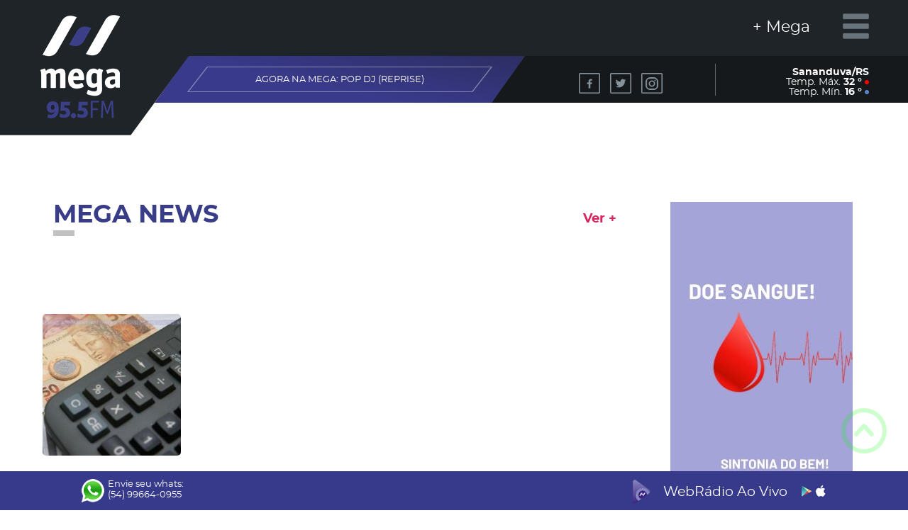

--- FILE ---
content_type: text/html
request_url: https://megafmrs.com.br/noticias_ver.php?id_noticia=2699
body_size: 15142
content:
<!DOCTYPE html>
<html lang="pt-br">
<head>

    <meta name="Content-Type" content="text/html; charset=iso-8859-1">  
    <meta name="viewport" content="width=device-width, initial-scale=1, maximum-scale=1, user-scalable=no">

    <link rel="shortcut icon" href="assets/imagens/favicon.ico">

       

    <!-- css -->
    <link href="assets/css/kryztyles.css" rel="stylesheet">
    <link href="assets/css/tema.css" rel="stylesheet"> 
    <!-- /css -->
	<script
            src="https://code.jquery.com/jquery-3.3.1.min.js"
            integrity="sha256-FgpCb/KJQlLNfOu91ta32o/NMZxltwRo8QtmkMRdAu8="
            crossorigin="anonymous"></script>
    <script languague="javascript"> 
  function popup(){ window.open('aovivo95.php','popup','width=350,height=520,scrolling=auto,top=0,left=0') }
</script> 

    <!-- google analytics -->

</head>
<body>

    <a href="#" class="voltartopo">
        <img src="assets/imagens/icone-top.png" height="64" width="64" alt="" />
    </a>

    <div id="capa" class="capa">
        <div id="pelicula"></div>
        <div class="menuresponsivo"> 

            <div id="menubtnfexar" class="menubtnfexar">
                <div class="menubar"></div>
                <div class="menubar"></div>
            </div><!-- /.menubtn -->

            <div class="spacer40"></div><!-- /.spacer40 -->

            <a href="index.php">Home</a>
            <a href="pg.php?area=ARADIO">A R�dio</a>
            <a href="pg.php?area=PROMOCOES">Promo��es</a>
            <a href="pg.php?area=NOTICIAS">Mega News</a>
            <a href="pg.php?area=EVENTOS">Eventos</a>
            <a href="pg.php?area=ANUNCIE">Anuncie</a>
            <a href="pg.php?area=CONTATO">Contato</a>
            
            <div class="linhinha"></div><!-- /.linhinha -->

            <form action="form_cadastro.php" method="post" name="formmail">
                <input type="text" class="form-control" placeholder="Digite seu e-mail" name="email" id="email"/>
                <input type="hidden" name="ip" id="ip" value="18.188.167.143" />
                 <input type="hidden" name="categoria" id="categoria" value="MEGAFMRS" />
                <input type="submit" class="btn btn-info btn-sm" value="Inscrever" />

            </form>

            </div><!-- /.ctastopo -->
        </div>
    </div><!-- /.capa -->

    <div class="barrafixa">
        <div class="bfcont">
            

            <a href="https://api.whatsapp.com/send?phone=5554996640955&text=Oi&source=&data=" class="whats" target="_blank">
                <img src="assets/imagens/icone-whats.png" />
                Envie seu whats: <br />
                (54) 99664-0955
            </a><!-- /.whats -->

            <div class="bf1">
                <a href="javascript:popup()" ><img src="assets/imagens/icone-webradio.png" alt="" /></a>
                &nbsp;
                <a href="javascript:popup()" class="bftxt">
                    WebR�dio Ao Vivo
                </a>
                &nbsp;&nbsp;
                <a href="https://play.google.com/store/apps/details?id=com.youngarts.Mega955FM" target="_blank">
                    <img src="assets/imagens/icone-google-play.png" height="18" width="14" />
                </a>
                <a href="https://itunes.apple.com/br/app/mega-fm-rs/id1432866941" target="_blank">
                    <img src="assets/imagens/icone-apple.png" height="18" width="16" />
                </a>
            </div><!-- /.bf1 -->


            <div class="clearfix"></div><!-- /.clearfix -->
        </div><!-- /.bfcont -->
    </div><!-- /.barrafixa -->

    <header class="header">
        <div class="container">
            <div class="row">
                
                <div class="col-xs-5 col-sm-2 center-xs">
                    <a href="index.php" class="logo">
                        <img src="assets/imagens/logo.png" height="151" width="115" alt="" class="img-responsive" />
                    </a>
                </div><!-- /.col-xs-2 -->

                <div class="col-xs-7 col-sm-5 hidden-xs hidden-sm">
                    <div class="agora">
                        <a href="javascript:popup()">AGORA NA MEGA: <span><script src="https://code.jquery.com/jquery-3.3.1.slim.min.js" integrity="sha256-3edrmyuQ0w65f8gfBsqowzjJe2iM6n0nKciPUp8y+7E="crossorigin="anonymous"></script>
<script src="https://cdnjs.cloudflare.com/ajax/libs/moment.js/2.22.2/moment.js"></script>
<script src="https://cdnjs.cloudflare.com/ajax/libs/moment.js/2.22.2/locale/pt-br.js"></script>
<script src="programming.js" charset="utf-8"></script></span></a>
                    </div><!-- /.agora -->
                </div><!-- /.col-xs-5 -->

                <div class="col-xs-7 col-sm-5">

                    <div class="menuparte1">
                        <span id="plusmega">
                            + Mega 
                            <ul class="submenu">                            
                                
                                <li><a href="pg.php?area=PROGRAMACAO">Programa��o</a></li>
                            </ul>
                        </span>
                        
                        <a href="#" id="menubtn"><img src="assets/imagens/icone-menu.png" height="36" width="37" alt="" /></a>
                    </div><!-- /.menuparte1 -->

                    <div class="topoparte2">
                        <div class="redes">
                            <a href="http://www.facebook.com/radiomegafmrs/" target="_blank">
                                <img src="assets/imagens/icone-face.png">
                            </a>&nbsp;
                            <a href="http://www.twitter.com/radiomegafmrs" target="_blank">
                                <img src="assets/imagens/icone-twitter.png">
                            </a>&nbsp;
                            <a href="http://www.instagram.com/megafmrs/" target="_blank">
                                <img src="assets/imagens/icone-instagram.png">
                            </a>
                        </div><!-- /.redes -->
                        <div class="widget">
                            <div id="previsaoJS">
    <div class="minmax">
		<b><span id="entidade"></span>/RS</b>
        <div class="max">
           Temp. M�x.  <b>
            <span id="weather-high"></span> � </b><img src="icons/high.png" alt="M�xima">
        </div>
        <div class="min"></div>
       Temp. M�n.  <b>
        <span id="weather-low"></span> � </b> <img src="icons/low.png" alt="M�nima">
    </div>
    <span id="weather-text"></span>
</div>
                        </div><!-- /.widget -->
                    </div><!-- /.topoparte2 -->

                </div><!-- /.col-xs-5 -->

            </div><!-- /.row -->
        </div><!-- /.container -->
    </header>



    <div class="faixa4">
        <div class="container">
            
            <div class="row borda">
                
                <div class="col-xs-12 col-md-9">
                    
                   <h1>MEGA NEWS <a href="pg.php?area=NOTICIAS" class="ver-todas">Ver +</a></h1><br />


                    <div class="row">
                    <br>
                        <br />
                                              


 <style>
				 

#demo {
  height:100%;
  position:relative;
  overflow:hidden;
}


.green{
  background-color:#6fb936;
}
        .thumb{
            margin-bottom: 30px;
        }
        
        .page-top{
            margin-top:85px;
        }

   
img.zoom {
    width: 100%;
    height: 200px;
    border-radius:5px;
    object-fit:cover;
    -webkit-transition: all .3s ease-in-out;
    -moz-transition: all .3s ease-in-out;
    -o-transition: all .3s ease-in-out;
    -ms-transition: all .3s ease-in-out;
}
        
 
.transition {
    -webkit-transform: scale(1.2); 
    -moz-transform: scale(1.2);
    -o-transform: scale(1.2);
    transform: scale(1.2);
}
    .modal-header {
   
     border-bottom: none;
}
    .modal-title {
        color:#000;
    }
    .modal-footer{
      display:none;  
    }
</style>
				  
				  
 


    <br>   <br>



        <div class="row">
				

					   
   
   <div class='col-lg-3 col-md-4 col-xs-6 thumb'>
                    <a href='file.php?thumbs&w=650&file=noticias/2699/1635774357.jpg' data-lightbox='roadtrip' class='fancybox' rel='ligthbox'>
                    <img  src='file.php?thumbs&w=550&file=noticias/2699/1635774357.jpg' class='zoom img-fluid'  alt=''>
                </a>
               
            </div>
                			</div>
                      
                   <br>
<br>
<script async src="https://pagead2.googlesyndication.com/pagead/js/adsbygoogle.js"></script>
<ins class="adsbygoogle"
     style="display:block"
     data-ad-format="fluid"
     data-ad-layout-key="-f5+5t+4z-d1+5q"
     data-ad-client="ca-pub-9431570297531909"
     data-ad-slot="1060129836"></ins>
<script>
     (adsbygoogle = window.adsbygoogle || []).push({});
</script> 
                    
                    
                    
                    
                     </div><!-- /.row -->
    

                </div><!-- /.col-xs-6 -->

                <div class="col-xs-12 col-md-3">
                <script type="text/javascript" src="http://ajax.googleapis.com/ajax/libs/jquery/1.5/jquery.min.js"></script>
<!-- include Cycle plugin -->
<script type="text/javascript" src="http://malsup.github.com/jquery.cycle.all.js"></script>
<script type="text/javascript">
$(document).ready(function() {
    $('.slideshow').cycle({
		fx: 'scrollUp' // choose your transition type, ex: fade, scrollUp, shuffle, etc...
	});
});
</script>
                
                <div class="slideshow">
<img src='anuncio/28-01-25-180115-sintoniadobembem.jpg' height='473' width='257' alt='' class='img-responsive banner4' /><img src='anuncio/09-06-20-092907-banner3.png' height='473' width='257' alt='' class='img-responsive banner4' />   

                </div>
                            
                        </div><!-- /.col-xs-6 text-right -->

                    </div><!-- /.row -->

                </div><!-- /.col-xs-6 -->

            </div><!-- /.row -->

        </div><!-- /.container -->
    </div><!-- /.faixa4 -->

   

   

    <footer class="footer">
        <div class="container">
            <div class="row">
                
                <div class="col-xs-12 col-sm-7 col-md-7">
                    
                    <div class="ftxt1">
                        
                          <br><br>

                        <a href="pg.php?area=ARADIO">Institucional</a>
                        <a href="pg.php?area=PROGRAMACAO">Programa��o</a>
                        <a href="pg.php?area=CONTATO">Contato</a>

                    </div><!-- /.ftxt1 -->

                    <div class="ftxt2">
                        
                          <br><br>

                        <a href="pg.php?area=PROMOCOES">Promo��es</a>
                        <a href="pg.php?area=EVENTOS">Eventos</a>
                        <a href="pg.php?area=ANUNCIE">Anuncie</a>

                    </div><!-- /.ftxt1 -->

                  

                </div><!-- /.col-xs-5 -->

                <div class="col-xs-12 col-sm-5 col-md-3">
                    
                    <div class="redes2">
                        
                        <br><br>


                        <a href="http://www.facebook.com/radiomegafmrs/" target="_blank">
                            <img src="assets/imagens/icone-face2.png"> &nbsp; Facebook
                        </a>
                        <a href="http://www.twitter.com/radiomegafmrs" target="_blank">
                            <img src="assets/imagens/icone-twitter2.png"> &nbsp; Twitter
                        </a>
                        <a href="http://www.instagram.com/megafmrs/" target="_blank">
                            <img src="assets/imagens/icone-instagram2.png"> &nbsp; Instagram
                        </a>

                    </div><!-- /.redes2 -->

                </div><!-- /.col-xs-3 -->

                <div class="col-xs-2 text-right hidden-xs hidden-sm">
                    <a href="index.php" class="logo2">
                        <img src="assets/imagens/logo2.png" alt="" />
                    </a>
                </div><!-- /.col-xs-2 -->

            </div><!-- /.row -->
        </div><!-- /.container -->
        <div class="footer2">       
            <div class="container">
                R�dio Mega � Todos os direitos reservados - Desenvolvimento de sites: <a href="http://www.slah.com.br" target="_blank">Slah Inform�tica</a>
            </div><!-- /.container -->
        </div>
        <!-- /.footer2 -->
    </footer>

    

    <!-- scripts -->        
        <!--[if lt IE 9]>
        <script src="assets/js/html5.js"></script>
        <![endif]-->
        <script src="assets/js/kryzcripts.js"></script>
        <script src="assets/js/tema.js"></script>
    <!-- /scripts -->

    <script>
        $('#menubtnfexar').click(function(event) {
            $('#capa').removeClass('ativo');
        });
        $('#pelicula').click(function(event) {
            $('#capa').removeClass('ativo');
        });
        $('#menubtn').click(function(event) {
            $('#capa').addClass('ativo');
        });
    </script>
    
    <script>
$(document).ready(function(){
    getDataTempo();
});

function getDataTempo(){
    var d = new Date();
    let m = (d.getMonth()+1).toString().padStart(2,'0');
    let day = d.getDate().toString().padStart(2,'0');
    var strDate =  day + "/" + m + "/" +  d.getFullYear();

    let turno = (d.getHours() < 12) ? 'manha' : (d.getHours()<18) ? 'tarde' : 'noite';
    let codigo_ibge = '4316600'; //sananduva

    $.ajax({
        url: 'https://apiprevmet3.inmet.gov.br/previsao/' + codigo_ibge,
        type: "GET",
        success: function(data){
            $('#weather-high').html(data[codigo_ibge][strDate][turno].temp_max);
            $('#weather-low').html(data[codigo_ibge][strDate][turno].temp_min);
            $('#entidade').html(data[codigo_ibge][strDate][turno].entidade);
            $('#resumo').html(data[codigo_ibge][strDate][turno].resumo);

            // Novo: exibir �cone
            let icone = data[codigo_ibge][strDate][turno].icone;
            $('#iconetempo').html('<img src="'+icone+'" alt="�cone do tempo" width="55" height="55" style="vertical-align: text-bottom;">');

            $('#previsaoJS').show();
        },
        error: function() {
    // Escreve a mensagem dentro de um elemento com id "erroTempo"
    $("#erroTempo").text("N�o foi poss�vel carregar a previs�o do tempo.");
}
    });
}
</script>
    
    <div id="fb-root"></div>
  <script>(function(d, s, id) {
    var js, fjs = d.getElementsByTagName(s)[0];
    if (d.getElementById(id)) return;
    js = d.createElement(s); js.id = id;
    js.src = "https://connect.facebook.net/en_US/sdk.js#xfbml=1&version=v3.0";
    fjs.parentNode.insertBefore(js, fjs);
  }(document, 'script', 'facebook-jssdk'));</script>

</body>
</html>


--- FILE ---
content_type: text/html; charset=utf-8
request_url: https://www.google.com/recaptcha/api2/aframe
body_size: 267
content:
<!DOCTYPE HTML><html><head><meta http-equiv="content-type" content="text/html; charset=UTF-8"></head><body><script nonce="0lef6Y88ET7j8NdOzKgU_g">/** Anti-fraud and anti-abuse applications only. See google.com/recaptcha */ try{var clients={'sodar':'https://pagead2.googlesyndication.com/pagead/sodar?'};window.addEventListener("message",function(a){try{if(a.source===window.parent){var b=JSON.parse(a.data);var c=clients[b['id']];if(c){var d=document.createElement('img');d.src=c+b['params']+'&rc='+(localStorage.getItem("rc::a")?sessionStorage.getItem("rc::b"):"");window.document.body.appendChild(d);sessionStorage.setItem("rc::e",parseInt(sessionStorage.getItem("rc::e")||0)+1);localStorage.setItem("rc::h",'1769369163146');}}}catch(b){}});window.parent.postMessage("_grecaptcha_ready", "*");}catch(b){}</script></body></html>

--- FILE ---
content_type: text/css
request_url: https://megafmrs.com.br/assets/css/tema.css
body_size: 19081
content:
@charset "UTF-8";
/* Tema do cliente */

/* Fonts */
@font-face {
    font-family: 'open_sansregular';
    src: url('../fonts/open-sans-regular-webfont.woff') format('woff');
    font-weight: normal;
    font-style: normal;
}

@font-face {
    font-family: 'montserratregular';
    src: url('../fonts/montserrat-regular-webfont.woff2') format('woff2'),
         url('../fonts/montserrat-regular-webfont.woff') format('woff');
    font-weight: normal;
    font-style: normal;

}

@font-face {
    font-family: 'montserratbold';
    src: url('../fonts/montserrat-bold-webfont.woff2') format('woff2'),
         url('../fonts/montserrat-bold-webfont.woff') format('woff');
    font-weight: normal;
    font-style: normal;

}

@media (min-width: 1200px) {.container{padding:0; } }


a:link, a:visited{
  color: inherit;
}
a:hover,a:active{
  color: #3B3F87;
}
::-moz-selection{
  background: #3B3F87;
}
::selection{
  background: #3B3F87;
}
.pagination .active a,
.pagination .active a:hover{
  background-color: #3B3F87;
  border-color: #3B3F87;
}

.editor, .editor p, .editor li{
  font-family: 'open_sansregular';
  font-size: 16px;
  line-height: 1.6;
  color: #333;
}

.editor p{
  margin-bottom: 20px;
}

body{
  font-family: 'montserratregular';
  background-color: #FFFFFF;  
  -webkit-font-smoothing: antialiased;
  -moz-osx-font-smoothing: grayscale;
}

b, strong{
  font-family: 'montserratbold';
  font-weight: lighter;
}

.header{
  background-image: url(../imagens/fundo-topo-1.jpg);
  background-repeat: no-repeat;
  background-position: center top;
}

a.logo img{
  margin-top: 18px;
  margin-bottom: 22px;
}

.menuparte1{
  text-align: right;
  color: #FFF;
  font-size: 22px;
  margin-top: 23px;
}

.menuparte1 img{
  position: relative;
  top: -5px;
  margin-left: 40px;
}

.topoparte2{
  text-align: right;
  margin-top: 35px;
}

.redes{
  display: inline-block;
  width: 190px;
  text-align: left;
}

.widget{
  display: inline-block;
  width: 217px;
  border-left: 1px solid #5A646A;
  text-align: right;
}

.agora {
  color: #FFF;
  font-size: 13px;
  margin-top: 104px;
  text-align: center;
  max-width: 383px;
  margin-left: 32px;
}

.header{
  margin-bottom: 14px;
}


.area-banner{
  position: relative;  
}

.banner{
  overflow: hidden;
  width: 100%;
}

.banner a{
  display: block;
  width: 100%;
  height: 426px;
  background-position: center top;
  background-repeat: no-repeat;
  vertical-align: top;
  background-size: contain;
}


#next-banner, #prev-banner{
  z-index:600;
  width: 62px;
  height: 103px;
  position: absolute;
  top: 50%;
  transform: translate(0,-50%);
  cursor: pointer;
  transition: all .2s linear;
  opacity:0;
  filter:alpha(opacity=000);
  -moz-opacity:0;
  opacity:0;
  -ms-filter:"progid:DXImageTransform.Microsoft.Alpha"(Opacity=000)
}  

.area-banner:hover #next-banner,
.area-banner:hover #prev-banner{
  opacity:1;
  filter:alpha(opacity=100);
  -moz-opacity:1;
  opacity:1;
  -ms-filter:"progid:DXImageTransform.Microsoft.Alpha"(Opacity=100)
}

#prev-banner{
  background-image: url(../imagens/seta-esq.png);
  left: 5%;
}

#next-banner{
  background-image: url(../imagens/seta-dir.png);
  right: 5%;
}

.redes a{
  margin-left:2px;
  text-align:left;
}

/*responsivo*/
@media (max-width: 991px) {#next-banner, #prev-banner{opacity:1; filter:alpha(opacity=100); -moz-opacity:1; opacity:1; -ms-filter:"progid:DXImageTransform.Microsoft.Alpha"(Opacity=100) } }



.faixa1{
  padding-top: 60px;
  text-align: center;
  padding-bottom: 50px;
}

.espsup{
  padding-top: 15px;
  text-align: center;
  padding-bottom: 15px;
}

.faixa2{
  background-color: #222222;
  padding-top: 60px;
  padding-bottom: 60px;
}


.boxnoticia{
  position: relative;
  display: block;
  float: left;
  overflow: hidden;
}

.boxnoticia img{
  transition: all .2s linear;
}

.boxnoticia:hover img{
  -ms-transform: scale(1.05,1.05); 
  -webkit-transform: scale(1.05,1.05);
  transform: scale(1.05,1.05);
}

.sombra{
  position: absolute;
  left: 0;
  bottom: 0;
  width: 100%;
}

.nottit{
  font-family: 'montserratbold';
  color: #FFFFFF;
  line-height: 1.2;
  position: absolute;
  left: 0;
  bottom: 0;
  width: 100%;
  padding: 20px;
}


.ncategoria{
  font-size: 12px;
  display: inline-block;
  padding: 4px;
  background-color: #393A8B;
  margin-bottom: 8px;
}

.boxg{
  width: 582px;
  margin-bottom: 5px;
}

.boxg .sombra{
  background-image: url(../imagens/sombra-1.png);
  height: 212px;
}

.boxg + .boxg{
  margin-left: 5px;
}

.boxp{
  max-width: 386px;
  margin-bottom: 5px;
}

.boxp .sombra{
  background-image: url(../imagens/sombra-2.png);
  height: 127px;
}

.boxp + .boxp{
  margin-left: 5px;
}



.faixa3{
  background-color: #312B7B;
  padding-top: 40px;
  padding-bottom: 70px;
}

.faixa3 h2{
  font-family: 'montserratbold';
  color: #FFF;
  font-size: 35px;
  margin-top: 0;
  text-align: center;
  margin-bottom: 40px;
}


.musica{
  display: block;
  background-color: #F2F2F2;
  transition: all .2s linear;
  width: 216px;
  margin-right: 11px;
  margin-left: 11px;
  float: left;
  margin-bottom: 25px;
}



.musica:hover{
  background-color: #EAEAEA;
}

.mnumero{
  float: left;
  width: 43px;
  text-align: center;
  background-color: #222222;
  font-size: 30px;
  font-weight: bold;
  color: #FFFFFF;
  line-height: 60px;
  margin-right: 8px;
}

.mplay{
  float: right;
  margin: 16px 6px;
}

.mtit{
  font-size: 12px;
  padding-top: 13px;
  line-height: 1.05;
  display: block;
  font-family: 'montserratbold';
}

.mtxt{
  font-size: 11px;
  display: block;
}

.mrow {
    margin-right: -11px;
    margin-left: -11px;
}


h1{
  background-image: url(../imagens/traco-titulo.jpg);
  background-position: left bottom;
  background-repeat: no-repeat;
  padding-bottom: 10px;
  font-family: 'montserratbold';
  font-size: 35px;
  color: #393D87;
  margin-top: 0;
  margin-bottom: 0;
}

.faixa4{
  padding-top: 70px;
  padding-bottom: 90px;
}

.vert{
  text-align: right;
  margin-bottom: 15px;
}

.vert a{
  color: #888888;
  font-size: 12px;
}

.podtit{
  padding-top: 13px;
  padding-bottom: 10px;
  color: #444444;
  font-size: 17px;
  font-family: 'montserratbold';
  text-align: center;
  line-height: 1.2;
}

.podtxt{
  text-align: center;
  line-height: 1.2;
  font-size: 13px;
  color: #878787;
}

.podtxts{
  height: 132px;
}

.foto{
  display: block;
  max-width: 220px;
  margin-right: auto;
  margin-left: auto;
}

.foto + .foto{
  margin-top: 30px;
}

.foto img{
  transition: all .2s linear;
}

.foto:hover img{
  filter: brightness(0.9);
}


.faixa5{
  padding-top: 40px;
  padding-bottom: 65px;
  background-color: #222222;
}

.videos{
  display: block;
  position: relative;
}

.imagemvid img { 
max-width:649px;
max-height:222px;
}

.imagemvid1 img { 
max-width:669px;
max-height:471px;
}

.playvideo{
  position: absolute;
  left: 50%;
  top: 50%;
  transform: translate(-50%,-50%);
}

.faixa5 h2{
  text-align: center;
  margin-top: 0;
  margin-bottom: 40px;
  color: #FFFFFF;
  font-family: 'montserratbold';
  font-size: 35px;
}

.vd2 + .vd2{
  margin-top: 27px;
}

.videos{
  overflow: hidden;
}

.videos .img-responsive{
  transition: all .2s linear;
}

.videos:hover .img-responsive{
  -ms-transform: scale(1.05,1.05); 
  -webkit-transform: scale(1.05,1.05);
  transform: scale(1.05,1.05);
}

.faixa6{
  text-align: center;
  padding-top: 25px;
  padding-bottom: 25px;
}

.voltartopo{
  position: fixed;
  right: 30px;
  bottom: 80px;
  z-index: 888;
}

.footer{
  background-color: #ECECEC;
  padding-top: 40px;
}



.ftxt1,
.ftxt2,
.ftxt3{
  float: left;
}

.footer h4{
  margin-top: 0;
  color: #777777;
  font-weight: bold;
  font-size: 16px;
  margin-bottom: 10px;
}

.footer a{
  display: block;
  color: #666666;
  font-size: 13px;
  line-height: 1.4;
  transition: all .2s linear;
}

.footer a:hover{
  color: #312B7B;
}

.ftxt1{
  width: 193px;
}

.ftxt2{
  width: 166px;
}

.redes2 a{
  display: block;
  margin-bottom: 8px;
}



.footer2{

  background-color: #C7C7C7;
  font-family: 'open_sansregular';
  font-size: 12px;
  text-align: right;
  color: #4B4B4D;
  padding-bottom: 70px;
  padding-top: 15px;
  margin-top: 40px;
}

.footer2 a{
  color: #4B4B4D;
  transition: all .2s linear;
  text-decoration: none;
  display: inline;
}

.footer2 a:hover{
  color: #FF9800;
}



.barrafixa{
  background-color: #373A8A;
  position: fixed;
  left: 0;
  bottom: 0;
  width: 100%;
  text-align: center;
  padding: 5px;
  z-index: 888;
  font-size: 19px;
  color: #FFFFFF;
  padding-right: 15px;
  padding-left: 15px;
}

.bftxt{
  position: relative;
  top: 5px;
  color: #FFF!important;
  line-height: 1;
}

.whats{
  /*position: absolute;
  right: 155px;
  bottom: 10px;*/
  float: left;
  font-size: 20px;
  font-size: 13px;
  line-height: 1.2;
  text-align: left;
  padding-top: 6px;
}

.whats img{
  float: left;
  margin-right: 5px;
}

.centro img{
	position:relative;
    top:50%;
    left:50%;
    margin-top:-50px;
    margin-left:-50px;
}

#centro {
    position:relative;
    top:50%;
    left:50%;
    margin-top:-50px;
    margin-left:-50px;
}

.bf1{
  float: right;
}

.bfcont{
  max-width: 1050px;
  margin-right: auto;
  margin-left: auto;
}


.menuresponsivo{
  display: block;
  position: fixed;
  right: -100%;
  /*right: 0%;*/
  top: 0;
  width: 345px;
  width: 345px;
  height: 100%;
  background-color: rgba(0,0,0,0.9);
  z-index: 777;
  transition: all .2s linear;
  padding-left: 50px;
  padding-top: 10px;
}

.capa.ativo .menuresponsivo{
  right: 0%;
  left: auto;
}

.capa{
  transition: all .2s linear;
}

.capa.ativo{
  position: fixed;
  left: 0;
  top: 0;
  width: 100%;
  height: 100%;
  z-index: 9999;
}

#pelicula{
  left: 0;
  top: 0;
  width: 100%;
  height: 100%;
  background-color: rgba(30,30,30,0.5);
}

.menubtnfexar div {
    transform: rotate(45deg);
    background-color: #FFF;  
    cursor: pointer;     
}

.menubtnfexar div + div {
    transform: rotate(-45deg);
}

.menubtnfexar .menubar + .menubar{
  margin-top: -3px;
}

.menubtnfexar{
  display: inline-block;
  margin-right: 10px;
  height: 40px;
  position: absolute;
  left: 15px;
  top: 20px;
}

.menubtnfexar .menubar{
  width: 20px;
  height: 3px;
}

.menuresponsivo a{
  color: #FFFFFF;
  font-size: 22px;
  transition: all .2s linear;
}

.menuresponsivo a:hover{
  color: #373A8A;
}

.menuresponsivo a{
  display: block;
  margin-bottom: 20px;
}

.linkapp + .linkapp{
  margin-top: 10px;
}

.whats{
  transition: all .2s linear;
}
.whats:hover{
  color: #FF0!important;
}

.agora:hover{
  color: #dddddd!important;
}

.agora a:hover{
  color: #dddddd!important;
}

.agora a{
	  color: #FFF!important;

}

.spacer40{
  height: 40px;
}

.linhinha{
  border-top: 1px solid #373838;
  margin-top: 35px;
  margin-bottom: 25px;
  max-width: 191px;
}

.menuresponsivo form{
  display: block;
  max-width: 191px;
}

.btn-info{
  margin-top: 20px;
  background-color: #3A3D89;
  border-color: #3A3D89;
  transition: all .2s linear;
}

.menuresponsivo form .form-control{
  -webkit-border-radius: 0px;
  -moz-border-radius: 0px;
  border-radius: 0px;
  border: 0;
}


 
.redes2{
  padding-left: 120px;
}



/* responsivo */

  /* Portrait tablets and medium desktops */
  @media (min-width: 992px) and (max-width: 1199px) {

    .widget{
      width: 177px;
    }
    .redes {
        width: 150px;
    }

    .header{
      background-image: url(../imagens/fundo-topo-2.jpg);
    }

    .banner a{
      height: 342px;
    }

    .boxg {
      width: 467px;
    }
    .boxp {
        width: 309px;
    }

    .redes2 {
        padding-left: 30px;
    }

    .voltartopo{
      -ms-transform: scale(0.5,0.5); 
      -webkit-transform: scale(0.5,0.5);
      transform: scale(0.5,0.5);
      bottom: 60px;
    }

  }

  /* Portrait tablets and small desktops */
  @media  (max-width: 991px) {
    .redes{
      width: 123px;
    }

    .widget{
      width: 150px;
    }

    .header{
      background-image: url(../imagens/fundo-topo-3.jpg);
    }

    .agora {
        margin-top: 97px;
        max-width: 383px;
        margin-left: 0px; 
        padding: 0 10px;
    }

    .banner a{
      height: 262px;
    }

    .boxg {
        width: 356px;
    }

    .boxp {
        width: 356px;
    }

    .boxp + .boxp + .boxp{
      display: none;
    }

    .banner3{
      display: block;
      text-align: center;
      margin-bottom: 40px;
    }
    
    h1{
      text-align: center;
      background-position: center bottom;
    }

    .faixa4 .text-right{
      text-align: center;
    }

    .vert{
      text-align: center;
      margin-top: 10px;
    }

    .redes2{
      padding-left: 40px;
    }

    .ftxt1 {
        width: 163px;
    }

    .ftxt2 {
        width: 136px;
    }

    .footer2{
      text-align: center;
    }

    .voltartopo{
      -ms-transform: scale(0.5,0.5); 
      -webkit-transform: scale(0.5,0.5);
      transform: scale(0.5,0.5);
      bottom: 60px;
    }

  }

  /* Landscape phones and portrait tablets */
  @media (max-width: 767px) {

    .header{
      background-image: url(../imagens/fundo-topo-4.jpg);
    }

    .banner a{
      background-position: center center;
    }

    a.logo img{
      width: 80px;
      height: auto;
    }

    .center-xs{
      text-align: center;
    }

    .menuparte1 {
        margin-top: 18px;
    }

    .topoparte2 {
        margin-top: 13px;
    }

    .widget{
      border: 0;
    }

    .boxg{
      width: 100%;
    }

    .boxg + .boxg{
      margin-left: 0!important;
    }

    .boxp{      
      display: block;
      margin-right: auto!important;
      margin-left: auto!important;
      float: none;
      margin-bottom: 5px;
      width: 100%;
    }

    .faixa3{
      text-align: center;
    }

    .musica{
      display: inline-block;
      float: none;
    }

    .banner3{
      margin-top: 40px;
    }

    .redes2{
      padding-left: 0;
    }

    .redes2 a{
      display: inline-block;
      margin-right: 20px;
    }

    
    .redes{
      display: block;
      text-align: right;
      width: 100%;
    }
    .widget{
      display: block;
      text-align: right;
      width: 100%;
    }

    #prev-banner{
      background-image: url(../imagens/seta-esq-2.png);
      left: 5%;
    }

    #next-banner{
      background-image: url(../imagens/seta-dir-2.png);
      right: 5%;
    }

    .vd1{
      margin-bottom: 20px;
    }


  }

  /* Landscape phones and smaller */
  @media (max-width: 480px) {

    .banner a{
      height: 109px;
    }

    .banner4{
      display: block;
      margin-top: 30px;
    }

    .ftxt1, .ftxt2, .ftxt3{
      float: none;
      width: 100%;
      text-align: center;
      margin-bottom: 20px;
    }

    .redes2{
      text-align: center;
    }

    .redes2 a{
      display: block;
    }
    
    .footer2{
      padding-bottom: 110px;
    }

    .voltartopo{
      display: none;
    }

    .whats{
      float: none;
      display: inline-block;
      margin-bottom: 5px;
    }

    .barrafixa{
      text-align: center;
    }

    .bf1{
      float: none;
      display: inline-block;
    }



  }
/* /responsivo */


.modal iframe{
  width: 100%;
}

/** yahoo weather **/

#weather-img{
  width: 40px;
  height: 40px;
  position: relative;
  top: -10px;
  filter: brightness(2);
}
.temperatura{
  font-size: 30px;
  color: #FFF;
  line-height: 1;
}

.temperatura2{
  font-size: 30px;
  color: #000;
  line-height: 1;
}

.minmax{
  display: inline-block;
  line-height: 1;
  color: #FFF;
}
.minmax2{
  display: inline-block;
  line-height: 1;
  color: #000;
}

#weather-text{
  display: none;
}

.minmax img{
  position: relative;
  top: -2px;
}
.topoparte2{
  margin-top: 30px;
}

.topoparte2 .redes{
  position: relative;
  top: -10px;
}

#previsaoJS{
  position: relative;
  top: 5px;
}

#plusmega{
  position: relative;
}

#plusmega:hover .submenu,
#plusmega:active .submenu{
  display: block;
}

.submenu{
  display: none;
  margin: 0;
  padding: 0;
  list-style-type: none;
  text-align: center;
  position: absolute;
  text-align: left;
  right: 0;
  top: 100%;
  -webkit-border-radius: 2px;
  -moz-border-radius: 2px;
  border-radius: 2px;
  z-index: 999;
  text-align: right;
  padding-top: 15px;
}

.submenu::after {
    content: ' ';
    border: 10px solid transparent;
    border-bottom: 10px solid #393A8C;
    position: absolute;
    right: 20px;
    top: -5px;
}

.submenu>li{
  display: block;
  text-align: right;
  background-color: #393A8C;
  padding: 0px 15px;
  padding-left: 50px;
}


.submenu>li>a{
  font-family: 'open_sansregular';
  font-size: 13px;
  color: #FFF;
  white-space: nowrap;
  line-height: 2;
  transition: all .2s linear;
  text-align: right;
}
.submenu>li:first-child {
  padding-top: 10px;
}
.submenu>li:last-child {
  padding-bottom: 10px;
}

.submenu>li>a:hover,
.submenu>li>a.active{
  color: #FFC926;
}

.banner_six {
    width:725px;
}

/* responsivo */
/* Landscape phones and portrait tablets */
@media (max-width: 767px) {
    .topoparte2 .redes{
        display: none;
    }

    #previsaoJS{
        top: 0;
    }

    .banner_six {
        width:initial !important;
    }

}
/* /responsivo */

.slideshow-center {
    width:725px;
}

.videosft img {
	max-width:471px;
    width: auto;
}

.containeraovivo{padding-right:15px;padding-left:15px;margin-right:auto;margin-left:45px}

.borda{  
  padding: 10px 20px;
  font-size: 16px;
}

.ver-todas{
        /* display: inherit; */
        text-align: right;
        font-size: initial;
        margin-left: 60%;
        color: #d8255e !important;
        background: rgba(0,0,0,0) !important;
		font-size: 18px;

}




/* banner mobile */    
  .area-banner-mobile{
    position: relative;  
  }

  .banner-mobile{
    overflow: hidden;
    width: 100%;
  }

  .banner-mobile a{
    display: block;
    width: 100%;
    height: 426px;
    background-position: center center;
    background-repeat: no-repeat;
    vertical-align: top;   
    background-size: cover; 
  }


  #next-banner-mobile, #prev-banner-mobile{
    z-index:600;
    width: 62px;
    height: 103px;
    position: absolute;
    top: 50%;
    transform: translate(0,-50%);
    cursor: pointer;
    transition: all .2s linear;
    opacity:0;
    filter:alpha(opacity=000);
    -moz-opacity:0;
    opacity:0;
    -ms-filter:"progid:DXImageTransform.Microsoft.Alpha"(Opacity=000)
  }  

  .area-banner-mobile:hover #next-banner-mobile,
  .area-banner-mobile:hover #prev-banner-mobile{
    opacity:1;
    filter:alpha(opacity=100);
    -moz-opacity:1;
    opacity:1;
    -ms-filter:"progid:DXImageTransform.Microsoft.Alpha"(Opacity=100)
  }

  #prev-banner-mobile{
    background-image: url(../imagens/seta-esq.png);
    left: 5%;
  }

  #next-banner-mobile{
    background-image: url(../imagens/seta-dir.png);
    right: 5%;
  }
  .area-banner-mobile{
      display: none;
  }
  
  
  @media (max-width: 767px) {
      .area-banner-mobile{
          display: block;
      }
      .area-banner{
          display: none!important;
      }            
  }

  @media (max-width: 500px) {
      .banner-mobile a{
        height: 300px;
      }          
  }
/* /banner mobile */

--- FILE ---
content_type: text/javascript
request_url: https://megafmrs.com.br/programming.js
body_size: 566
content:
$(document).ready(function () {


  function reflash(){
    $.ajax({
      url:'getProgramming.php',
      success:function(data){
        if(data.error){
          alert('Ocorreu um erro!');
          return;
        }
        programming = data.programming;
        programming.forEach(function(p){
          if ((moment() >= moment(p.init, 'HH:mm')) && (moment() < moment(p.end, 'HH:mm'))) {
            $('.agora span').text(p.title);
            setTimeout(reflash, (moment(p.end, 'HH:mm') - moment()));
          }
        })
      }
    })
  }
  reflash()
})


--- FILE ---
content_type: text/javascript
request_url: https://megafmrs.com.br/assets/js/tema.js
body_size: 1439
content:
//deixar imagens inseridas no texto como responsivas
$(".editor img").each(function(){
	$(this).addClass('img-responsive');
});

// //banner responsivo
// var lt = 1920 //largura total
// var l = 1200; //largura onde comeÃ§a a sangria
// var a = 639;  //altura original

// var prop = l/a; //proporÃ§Ã£o da area responsiva        
// var t = $( window ).width(); //largura da tela
// var h = t/prop; //altura responsiva  

// var seta = 78;     

// if(t < l){  
//     $('.banner a').css('height', h);
// } else {    
//     $('.banner a').css('height', a);
// }     

// $( window ).resize(function() {
            
//     var lt = 1920 //largura total
//     var l = 1200; //largura onde comeÃ§a a sangria
//     var a = 639;  //altura original

//     var prop = l/a; //proporÃ§Ã£o da area responsiva        
//     var t = $( window ).width(); //largura da tela
//     var h = t/prop; //altura responsiva  

//     var seta = 78;     

//     if(t < l){          
//         $('.banner a').css('height', h);
//     } else {
//         $('.banner a').css('height', a);
//     }            

// });

$('.modal').on('hidden.bs.modal', function (e) {
  var id = $(this).attr("id");
   $("#"+ id + " iframe").attr("src", $("#"+ id + " iframe").attr("src"));
});


//mascaras
$(document).ready(function(){
  $('#tel').mask('(00) 0000-0000');
  $('#cel').mask('(00) 0 0000-0000');
});

$(function() {
    $('.matchheight').matchHeight();
});